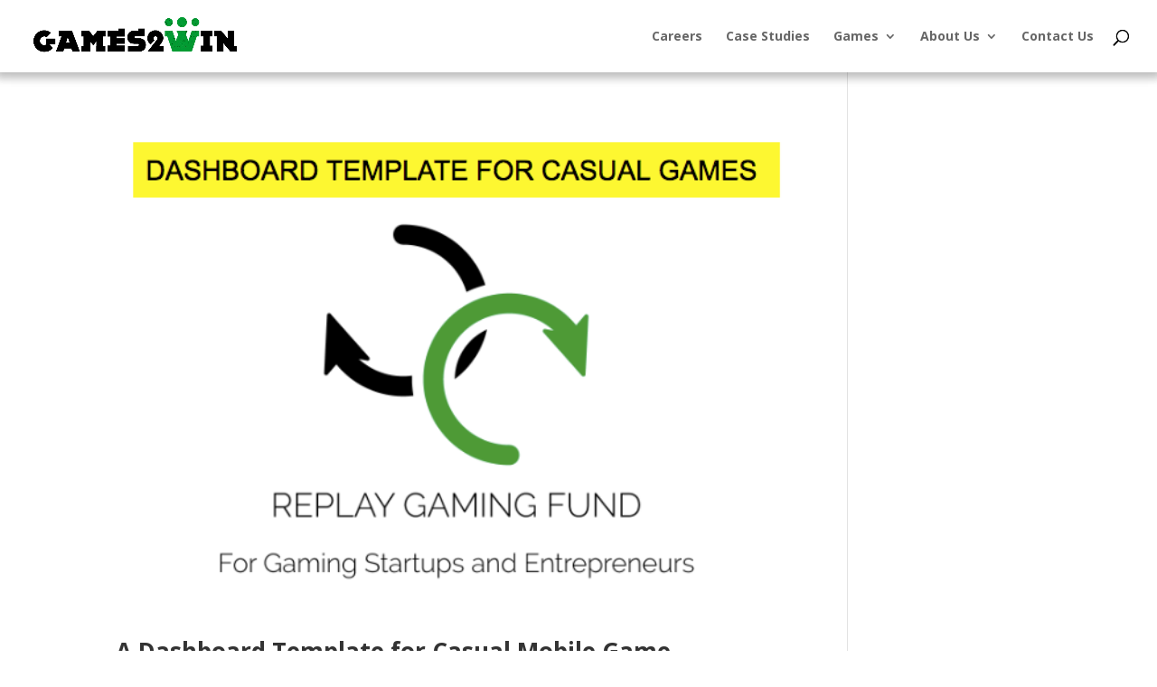

--- FILE ---
content_type: text/html; charset=UTF-8
request_url: https://games2winmedia.com/tag/how-to/
body_size: 8710
content:
<!DOCTYPE html>
<html lang="en-US">
<head>
	<meta charset="UTF-8" />
	<meta name="google-site-verification" content="y7KvBEo9L4cbkg2n3r_UZW3umhZTU45T-Ld2fZyNBDY"/>
<meta http-equiv="X-UA-Compatible" content="IE=edge">
	<link rel="pingback" href="https://games2winmedia.com/xmlrpc.php" />

	<script type="text/javascript">
		document.documentElement.className = 'js';
	</script>

	<script>var et_site_url='https://games2winmedia.com';var et_post_id='0';function et_core_page_resource_fallback(a,b){"undefined"===typeof b&&(b=a.sheet.cssRules&&0===a.sheet.cssRules.length);b&&(a.onerror=null,a.onload=null,a.href?a.href=et_site_url+"/?et_core_page_resource="+a.id+et_post_id:a.src&&(a.src=et_site_url+"/?et_core_page_resource="+a.id+et_post_id))}
</script><meta name='robots' content='index, follow, max-image-preview:large, max-snippet:-1, max-video-preview:-1' />

	<!-- This site is optimized with the Yoast SEO plugin v23.4 - https://yoast.com/wordpress/plugins/seo/ -->
	<title>How To Archives - Games2win Media</title>
	<link rel="canonical" href="https://games2winmedia.com/tag/how-to/" />
	<meta property="og:locale" content="en_US" />
	<meta property="og:type" content="article" />
	<meta property="og:title" content="How To Archives - Games2win Media" />
	<meta property="og:url" content="https://games2winmedia.com/tag/how-to/" />
	<meta property="og:site_name" content="Games2win Media" />
	<meta name="twitter:card" content="summary_large_image" />
	<script type="application/ld+json" class="yoast-schema-graph">{"@context":"https://schema.org","@graph":[{"@type":"CollectionPage","@id":"https://games2winmedia.com/tag/how-to/","url":"https://games2winmedia.com/tag/how-to/","name":"How To Archives - Games2win Media","isPartOf":{"@id":"https://games2winmedia.com/#website"},"primaryImageOfPage":{"@id":"https://games2winmedia.com/tag/how-to/#primaryimage"},"image":{"@id":"https://games2winmedia.com/tag/how-to/#primaryimage"},"thumbnailUrl":"https://games2winmedia.com/wp-content/uploads/2019/06/Screen-Shot-2019-06-06-at-5.16.34-PM.png","breadcrumb":{"@id":"https://games2winmedia.com/tag/how-to/#breadcrumb"},"inLanguage":"en-US"},{"@type":"ImageObject","inLanguage":"en-US","@id":"https://games2winmedia.com/tag/how-to/#primaryimage","url":"https://games2winmedia.com/wp-content/uploads/2019/06/Screen-Shot-2019-06-06-at-5.16.34-PM.png","contentUrl":"https://games2winmedia.com/wp-content/uploads/2019/06/Screen-Shot-2019-06-06-at-5.16.34-PM.png","width":589,"height":416},{"@type":"BreadcrumbList","@id":"https://games2winmedia.com/tag/how-to/#breadcrumb","itemListElement":[{"@type":"ListItem","position":1,"name":"Home","item":"https://games2winmedia.com/"},{"@type":"ListItem","position":2,"name":"How To"}]},{"@type":"WebSite","@id":"https://games2winmedia.com/#website","url":"https://games2winmedia.com/","name":"Games2win Media","description":"Are you game for Business?","publisher":{"@id":"https://games2winmedia.com/#organization"},"potentialAction":[{"@type":"SearchAction","target":{"@type":"EntryPoint","urlTemplate":"https://games2winmedia.com/?s={search_term_string}"},"query-input":{"@type":"PropertyValueSpecification","valueRequired":true,"valueName":"search_term_string"}}],"inLanguage":"en-US"},{"@type":"Organization","@id":"https://games2winmedia.com/#organization","name":"Games2win India Private Limited","url":"https://games2winmedia.com/","logo":{"@type":"ImageObject","inLanguage":"en-US","@id":"https://games2winmedia.com/#/schema/logo/image/","url":"https://games2winmedia.com/wp-content/uploads/2018/03/Games2win-Logo-Black.png","contentUrl":"https://games2winmedia.com/wp-content/uploads/2018/03/Games2win-Logo-Black.png","width":1835,"height":302,"caption":"Games2win India Private Limited"},"image":{"@id":"https://games2winmedia.com/#/schema/logo/image/"},"sameAs":["https://www.facebook.com/Games2Win/","https://in.linkedin.com/company/games2win-india-pvt-ltd","https://www.youtube.com/channel/UC-vWpJEhD5pduTVAowwYh3w"]}]}</script>
	<!-- / Yoast SEO plugin. -->


<link rel='dns-prefetch' href='//fonts.googleapis.com' />
<link rel='dns-prefetch' href='//www.googletagmanager.com' />
<link rel="alternate" type="application/rss+xml" title="Games2win Media &raquo; Feed" href="https://games2winmedia.com/feed/" />
<link rel="alternate" type="application/rss+xml" title="Games2win Media &raquo; Comments Feed" href="https://games2winmedia.com/comments/feed/" />
<link rel="alternate" type="application/rss+xml" title="Games2win Media &raquo; How To Tag Feed" href="https://games2winmedia.com/tag/how-to/feed/" />
<script type="text/javascript">
/* <![CDATA[ */
window._wpemojiSettings = {"baseUrl":"https:\/\/s.w.org\/images\/core\/emoji\/15.0.3\/72x72\/","ext":".png","svgUrl":"https:\/\/s.w.org\/images\/core\/emoji\/15.0.3\/svg\/","svgExt":".svg","source":{"concatemoji":"https:\/\/games2winmedia.com\/wp-includes\/js\/wp-emoji-release.min.js?ver=6.6.4"}};
/*! This file is auto-generated */
!function(i,n){var o,s,e;function c(e){try{var t={supportTests:e,timestamp:(new Date).valueOf()};sessionStorage.setItem(o,JSON.stringify(t))}catch(e){}}function p(e,t,n){e.clearRect(0,0,e.canvas.width,e.canvas.height),e.fillText(t,0,0);var t=new Uint32Array(e.getImageData(0,0,e.canvas.width,e.canvas.height).data),r=(e.clearRect(0,0,e.canvas.width,e.canvas.height),e.fillText(n,0,0),new Uint32Array(e.getImageData(0,0,e.canvas.width,e.canvas.height).data));return t.every(function(e,t){return e===r[t]})}function u(e,t,n){switch(t){case"flag":return n(e,"\ud83c\udff3\ufe0f\u200d\u26a7\ufe0f","\ud83c\udff3\ufe0f\u200b\u26a7\ufe0f")?!1:!n(e,"\ud83c\uddfa\ud83c\uddf3","\ud83c\uddfa\u200b\ud83c\uddf3")&&!n(e,"\ud83c\udff4\udb40\udc67\udb40\udc62\udb40\udc65\udb40\udc6e\udb40\udc67\udb40\udc7f","\ud83c\udff4\u200b\udb40\udc67\u200b\udb40\udc62\u200b\udb40\udc65\u200b\udb40\udc6e\u200b\udb40\udc67\u200b\udb40\udc7f");case"emoji":return!n(e,"\ud83d\udc26\u200d\u2b1b","\ud83d\udc26\u200b\u2b1b")}return!1}function f(e,t,n){var r="undefined"!=typeof WorkerGlobalScope&&self instanceof WorkerGlobalScope?new OffscreenCanvas(300,150):i.createElement("canvas"),a=r.getContext("2d",{willReadFrequently:!0}),o=(a.textBaseline="top",a.font="600 32px Arial",{});return e.forEach(function(e){o[e]=t(a,e,n)}),o}function t(e){var t=i.createElement("script");t.src=e,t.defer=!0,i.head.appendChild(t)}"undefined"!=typeof Promise&&(o="wpEmojiSettingsSupports",s=["flag","emoji"],n.supports={everything:!0,everythingExceptFlag:!0},e=new Promise(function(e){i.addEventListener("DOMContentLoaded",e,{once:!0})}),new Promise(function(t){var n=function(){try{var e=JSON.parse(sessionStorage.getItem(o));if("object"==typeof e&&"number"==typeof e.timestamp&&(new Date).valueOf()<e.timestamp+604800&&"object"==typeof e.supportTests)return e.supportTests}catch(e){}return null}();if(!n){if("undefined"!=typeof Worker&&"undefined"!=typeof OffscreenCanvas&&"undefined"!=typeof URL&&URL.createObjectURL&&"undefined"!=typeof Blob)try{var e="postMessage("+f.toString()+"("+[JSON.stringify(s),u.toString(),p.toString()].join(",")+"));",r=new Blob([e],{type:"text/javascript"}),a=new Worker(URL.createObjectURL(r),{name:"wpTestEmojiSupports"});return void(a.onmessage=function(e){c(n=e.data),a.terminate(),t(n)})}catch(e){}c(n=f(s,u,p))}t(n)}).then(function(e){for(var t in e)n.supports[t]=e[t],n.supports.everything=n.supports.everything&&n.supports[t],"flag"!==t&&(n.supports.everythingExceptFlag=n.supports.everythingExceptFlag&&n.supports[t]);n.supports.everythingExceptFlag=n.supports.everythingExceptFlag&&!n.supports.flag,n.DOMReady=!1,n.readyCallback=function(){n.DOMReady=!0}}).then(function(){return e}).then(function(){var e;n.supports.everything||(n.readyCallback(),(e=n.source||{}).concatemoji?t(e.concatemoji):e.wpemoji&&e.twemoji&&(t(e.twemoji),t(e.wpemoji)))}))}((window,document),window._wpemojiSettings);
/* ]]> */
</script>
<meta content="Divi v.4.5.6" name="generator"/><link rel='stylesheet' id='cattopage_wud_site_style-css' href='https://games2winmedia.com/wp-content/plugins/category-to-pages-wud/css/category-to-pages-wud.css' type='text/css' media='all' />
<link rel='stylesheet' id='cattopage_wud_img_style-css' href='https://games2winmedia.com/wp-content/plugins/category-to-pages-wud/css/jquery.ctp_wud.css' type='text/css' media='all' />
<style id='wp-emoji-styles-inline-css' type='text/css'>

	img.wp-smiley, img.emoji {
		display: inline !important;
		border: none !important;
		box-shadow: none !important;
		height: 1em !important;
		width: 1em !important;
		margin: 0 0.07em !important;
		vertical-align: -0.1em !important;
		background: none !important;
		padding: 0 !important;
	}
</style>
<link rel='stylesheet' id='wp-block-library-css' href='https://games2winmedia.com/wp-includes/css/dist/block-library/style.min.css?ver=6.6.4' type='text/css' media='all' />
<style id='classic-theme-styles-inline-css' type='text/css'>
/*! This file is auto-generated */
.wp-block-button__link{color:#fff;background-color:#32373c;border-radius:9999px;box-shadow:none;text-decoration:none;padding:calc(.667em + 2px) calc(1.333em + 2px);font-size:1.125em}.wp-block-file__button{background:#32373c;color:#fff;text-decoration:none}
</style>
<style id='global-styles-inline-css' type='text/css'>
:root{--wp--preset--aspect-ratio--square: 1;--wp--preset--aspect-ratio--4-3: 4/3;--wp--preset--aspect-ratio--3-4: 3/4;--wp--preset--aspect-ratio--3-2: 3/2;--wp--preset--aspect-ratio--2-3: 2/3;--wp--preset--aspect-ratio--16-9: 16/9;--wp--preset--aspect-ratio--9-16: 9/16;--wp--preset--color--black: #000000;--wp--preset--color--cyan-bluish-gray: #abb8c3;--wp--preset--color--white: #ffffff;--wp--preset--color--pale-pink: #f78da7;--wp--preset--color--vivid-red: #cf2e2e;--wp--preset--color--luminous-vivid-orange: #ff6900;--wp--preset--color--luminous-vivid-amber: #fcb900;--wp--preset--color--light-green-cyan: #7bdcb5;--wp--preset--color--vivid-green-cyan: #00d084;--wp--preset--color--pale-cyan-blue: #8ed1fc;--wp--preset--color--vivid-cyan-blue: #0693e3;--wp--preset--color--vivid-purple: #9b51e0;--wp--preset--gradient--vivid-cyan-blue-to-vivid-purple: linear-gradient(135deg,rgba(6,147,227,1) 0%,rgb(155,81,224) 100%);--wp--preset--gradient--light-green-cyan-to-vivid-green-cyan: linear-gradient(135deg,rgb(122,220,180) 0%,rgb(0,208,130) 100%);--wp--preset--gradient--luminous-vivid-amber-to-luminous-vivid-orange: linear-gradient(135deg,rgba(252,185,0,1) 0%,rgba(255,105,0,1) 100%);--wp--preset--gradient--luminous-vivid-orange-to-vivid-red: linear-gradient(135deg,rgba(255,105,0,1) 0%,rgb(207,46,46) 100%);--wp--preset--gradient--very-light-gray-to-cyan-bluish-gray: linear-gradient(135deg,rgb(238,238,238) 0%,rgb(169,184,195) 100%);--wp--preset--gradient--cool-to-warm-spectrum: linear-gradient(135deg,rgb(74,234,220) 0%,rgb(151,120,209) 20%,rgb(207,42,186) 40%,rgb(238,44,130) 60%,rgb(251,105,98) 80%,rgb(254,248,76) 100%);--wp--preset--gradient--blush-light-purple: linear-gradient(135deg,rgb(255,206,236) 0%,rgb(152,150,240) 100%);--wp--preset--gradient--blush-bordeaux: linear-gradient(135deg,rgb(254,205,165) 0%,rgb(254,45,45) 50%,rgb(107,0,62) 100%);--wp--preset--gradient--luminous-dusk: linear-gradient(135deg,rgb(255,203,112) 0%,rgb(199,81,192) 50%,rgb(65,88,208) 100%);--wp--preset--gradient--pale-ocean: linear-gradient(135deg,rgb(255,245,203) 0%,rgb(182,227,212) 50%,rgb(51,167,181) 100%);--wp--preset--gradient--electric-grass: linear-gradient(135deg,rgb(202,248,128) 0%,rgb(113,206,126) 100%);--wp--preset--gradient--midnight: linear-gradient(135deg,rgb(2,3,129) 0%,rgb(40,116,252) 100%);--wp--preset--font-size--small: 13px;--wp--preset--font-size--medium: 20px;--wp--preset--font-size--large: 36px;--wp--preset--font-size--x-large: 42px;--wp--preset--spacing--20: 0.44rem;--wp--preset--spacing--30: 0.67rem;--wp--preset--spacing--40: 1rem;--wp--preset--spacing--50: 1.5rem;--wp--preset--spacing--60: 2.25rem;--wp--preset--spacing--70: 3.38rem;--wp--preset--spacing--80: 5.06rem;--wp--preset--shadow--natural: 6px 6px 9px rgba(0, 0, 0, 0.2);--wp--preset--shadow--deep: 12px 12px 50px rgba(0, 0, 0, 0.4);--wp--preset--shadow--sharp: 6px 6px 0px rgba(0, 0, 0, 0.2);--wp--preset--shadow--outlined: 6px 6px 0px -3px rgba(255, 255, 255, 1), 6px 6px rgba(0, 0, 0, 1);--wp--preset--shadow--crisp: 6px 6px 0px rgba(0, 0, 0, 1);}:where(.is-layout-flex){gap: 0.5em;}:where(.is-layout-grid){gap: 0.5em;}body .is-layout-flex{display: flex;}.is-layout-flex{flex-wrap: wrap;align-items: center;}.is-layout-flex > :is(*, div){margin: 0;}body .is-layout-grid{display: grid;}.is-layout-grid > :is(*, div){margin: 0;}:where(.wp-block-columns.is-layout-flex){gap: 2em;}:where(.wp-block-columns.is-layout-grid){gap: 2em;}:where(.wp-block-post-template.is-layout-flex){gap: 1.25em;}:where(.wp-block-post-template.is-layout-grid){gap: 1.25em;}.has-black-color{color: var(--wp--preset--color--black) !important;}.has-cyan-bluish-gray-color{color: var(--wp--preset--color--cyan-bluish-gray) !important;}.has-white-color{color: var(--wp--preset--color--white) !important;}.has-pale-pink-color{color: var(--wp--preset--color--pale-pink) !important;}.has-vivid-red-color{color: var(--wp--preset--color--vivid-red) !important;}.has-luminous-vivid-orange-color{color: var(--wp--preset--color--luminous-vivid-orange) !important;}.has-luminous-vivid-amber-color{color: var(--wp--preset--color--luminous-vivid-amber) !important;}.has-light-green-cyan-color{color: var(--wp--preset--color--light-green-cyan) !important;}.has-vivid-green-cyan-color{color: var(--wp--preset--color--vivid-green-cyan) !important;}.has-pale-cyan-blue-color{color: var(--wp--preset--color--pale-cyan-blue) !important;}.has-vivid-cyan-blue-color{color: var(--wp--preset--color--vivid-cyan-blue) !important;}.has-vivid-purple-color{color: var(--wp--preset--color--vivid-purple) !important;}.has-black-background-color{background-color: var(--wp--preset--color--black) !important;}.has-cyan-bluish-gray-background-color{background-color: var(--wp--preset--color--cyan-bluish-gray) !important;}.has-white-background-color{background-color: var(--wp--preset--color--white) !important;}.has-pale-pink-background-color{background-color: var(--wp--preset--color--pale-pink) !important;}.has-vivid-red-background-color{background-color: var(--wp--preset--color--vivid-red) !important;}.has-luminous-vivid-orange-background-color{background-color: var(--wp--preset--color--luminous-vivid-orange) !important;}.has-luminous-vivid-amber-background-color{background-color: var(--wp--preset--color--luminous-vivid-amber) !important;}.has-light-green-cyan-background-color{background-color: var(--wp--preset--color--light-green-cyan) !important;}.has-vivid-green-cyan-background-color{background-color: var(--wp--preset--color--vivid-green-cyan) !important;}.has-pale-cyan-blue-background-color{background-color: var(--wp--preset--color--pale-cyan-blue) !important;}.has-vivid-cyan-blue-background-color{background-color: var(--wp--preset--color--vivid-cyan-blue) !important;}.has-vivid-purple-background-color{background-color: var(--wp--preset--color--vivid-purple) !important;}.has-black-border-color{border-color: var(--wp--preset--color--black) !important;}.has-cyan-bluish-gray-border-color{border-color: var(--wp--preset--color--cyan-bluish-gray) !important;}.has-white-border-color{border-color: var(--wp--preset--color--white) !important;}.has-pale-pink-border-color{border-color: var(--wp--preset--color--pale-pink) !important;}.has-vivid-red-border-color{border-color: var(--wp--preset--color--vivid-red) !important;}.has-luminous-vivid-orange-border-color{border-color: var(--wp--preset--color--luminous-vivid-orange) !important;}.has-luminous-vivid-amber-border-color{border-color: var(--wp--preset--color--luminous-vivid-amber) !important;}.has-light-green-cyan-border-color{border-color: var(--wp--preset--color--light-green-cyan) !important;}.has-vivid-green-cyan-border-color{border-color: var(--wp--preset--color--vivid-green-cyan) !important;}.has-pale-cyan-blue-border-color{border-color: var(--wp--preset--color--pale-cyan-blue) !important;}.has-vivid-cyan-blue-border-color{border-color: var(--wp--preset--color--vivid-cyan-blue) !important;}.has-vivid-purple-border-color{border-color: var(--wp--preset--color--vivid-purple) !important;}.has-vivid-cyan-blue-to-vivid-purple-gradient-background{background: var(--wp--preset--gradient--vivid-cyan-blue-to-vivid-purple) !important;}.has-light-green-cyan-to-vivid-green-cyan-gradient-background{background: var(--wp--preset--gradient--light-green-cyan-to-vivid-green-cyan) !important;}.has-luminous-vivid-amber-to-luminous-vivid-orange-gradient-background{background: var(--wp--preset--gradient--luminous-vivid-amber-to-luminous-vivid-orange) !important;}.has-luminous-vivid-orange-to-vivid-red-gradient-background{background: var(--wp--preset--gradient--luminous-vivid-orange-to-vivid-red) !important;}.has-very-light-gray-to-cyan-bluish-gray-gradient-background{background: var(--wp--preset--gradient--very-light-gray-to-cyan-bluish-gray) !important;}.has-cool-to-warm-spectrum-gradient-background{background: var(--wp--preset--gradient--cool-to-warm-spectrum) !important;}.has-blush-light-purple-gradient-background{background: var(--wp--preset--gradient--blush-light-purple) !important;}.has-blush-bordeaux-gradient-background{background: var(--wp--preset--gradient--blush-bordeaux) !important;}.has-luminous-dusk-gradient-background{background: var(--wp--preset--gradient--luminous-dusk) !important;}.has-pale-ocean-gradient-background{background: var(--wp--preset--gradient--pale-ocean) !important;}.has-electric-grass-gradient-background{background: var(--wp--preset--gradient--electric-grass) !important;}.has-midnight-gradient-background{background: var(--wp--preset--gradient--midnight) !important;}.has-small-font-size{font-size: var(--wp--preset--font-size--small) !important;}.has-medium-font-size{font-size: var(--wp--preset--font-size--medium) !important;}.has-large-font-size{font-size: var(--wp--preset--font-size--large) !important;}.has-x-large-font-size{font-size: var(--wp--preset--font-size--x-large) !important;}
:where(.wp-block-post-template.is-layout-flex){gap: 1.25em;}:where(.wp-block-post-template.is-layout-grid){gap: 1.25em;}
:where(.wp-block-columns.is-layout-flex){gap: 2em;}:where(.wp-block-columns.is-layout-grid){gap: 2em;}
:root :where(.wp-block-pullquote){font-size: 1.5em;line-height: 1.6;}
</style>
<link crossorigin="anonymous" rel='stylesheet' id='divi-fonts-css' href='https://fonts.googleapis.com/css?family=Open+Sans:300italic,400italic,600italic,700italic,800italic,400,300,600,700,800&#038;subset=latin,latin-ext&#038;display=swap' type='text/css' media='all' />
<link rel='stylesheet' id='divi-style-css' href='https://games2winmedia.com/wp-content/themes/Divi/style.css?ver=4.5.6' type='text/css' media='all' />
<link rel='stylesheet' id='dashicons-css' href='https://games2winmedia.com/wp-includes/css/dashicons.min.css?ver=6.6.4' type='text/css' media='all' />
<script type="text/javascript" src="https://games2winmedia.com/wp-includes/js/jquery/jquery.min.js?ver=3.7.1" id="jquery-core-js"></script>
<script type="text/javascript" src="https://games2winmedia.com/wp-includes/js/jquery/jquery-migrate.min.js?ver=3.4.1" id="jquery-migrate-js"></script>
<script type="text/javascript" src="https://games2winmedia.com/wp-content/themes/Divi/core/admin/js/es6-promise.auto.min.js?ver=6.6.4" id="es6-promise-js"></script>
<script type="text/javascript" id="et-core-api-spam-recaptcha-js-extra">
/* <![CDATA[ */
var et_core_api_spam_recaptcha = {"site_key":"","page_action":{"action":"a_dashboard_template_for_casual_mobile_game_developers_publishers"}};
/* ]]> */
</script>
<script type="text/javascript" src="https://games2winmedia.com/wp-content/themes/Divi/core/admin/js/recaptcha.js?ver=6.6.4" id="et-core-api-spam-recaptcha-js"></script>
<link rel="https://api.w.org/" href="https://games2winmedia.com/wp-json/" /><link rel="alternate" title="JSON" type="application/json" href="https://games2winmedia.com/wp-json/wp/v2/tags/1050" /><link rel="EditURI" type="application/rsd+xml" title="RSD" href="https://games2winmedia.com/xmlrpc.php?rsd" />
<meta name = "viewport" content = "user-scalable=no, width=device-width">
<meta name="apple-mobile-web-app-capable" content="yes" /><meta name="generator" content="Site Kit by Google 1.167.0" /><!-- Enter your scripts here --><meta name="viewport" content="width=device-width, initial-scale=1.0, maximum-scale=1.0, user-scalable=0" /><link rel="shortcut icon" href="https://games2winmedia.com/wp-content/uploads/2018/05/games2win-1.png" /><!-- There is no amphtml version available for this URL. --><!-- Global site tag (gtag.js) - Google Analytics -->
<script async src="https://www.googletagmanager.com/gtag/js?id=UA-20397878-1"></script>
<script>
  window.dataLayer = window.dataLayer || [];
  function gtag(){dataLayer.push(arguments);}
  gtag('js', new Date());

  gtag('config', 'UA-20397878-1');
</script><link rel="stylesheet" id="et-divi-customizer-global-cached-inline-styles" href="https://games2winmedia.com/wp-content/et-cache/global/et-divi-customizer-global-176727123213.min.css" onerror="et_core_page_resource_fallback(this, true)" onload="et_core_page_resource_fallback(this)" /></head>
<body class="archive tag tag-how-to tag-1050 et_button_no_icon et_pb_button_helper_class et_fullwidth_nav et_fixed_nav et_show_nav et_primary_nav_dropdown_animation_fade et_secondary_nav_dropdown_animation_fade et_header_style_left et_pb_footer_columns2 et_cover_background et_pb_gutter osx et_pb_gutters3 et_right_sidebar et_divi_theme et-db et_minified_js et_minified_css">
	<div id="page-container">

	
	
			<header id="main-header" data-height-onload="66">
			<div class="container clearfix et_menu_container">
							<div class="logo_container">
					<span class="logo_helper"></span>
					<a href="https://games2winmedia.com/">
						<img src="https://games2winmedia.com/wp-content/uploads/2023/04/Games2Win-logo-2.gif" alt="Games2win Media" id="logo" data-height-percentage="54" />
					</a>
				</div>
							<div id="et-top-navigation" data-height="66" data-fixed-height="40">
											<nav id="top-menu-nav">
						<ul id="top-menu" class="nav"><li id="menu-item-4576" class="menu-item menu-item-type-post_type menu-item-object-page menu-item-4576"><a href="https://games2winmedia.com/careers-in-mobile-gaming-work-for-us/">Careers</a></li>
<li id="menu-item-4577" class="menu-item menu-item-type-post_type menu-item-object-page menu-item-4577"><a href="https://games2winmedia.com/case-studies/">Case Studies</a></li>
<li id="menu-item-4360" class="menu-item menu-item-type-custom menu-item-object-custom menu-item-has-children menu-item-4360"><a href="https://games2winmedia.com/our-games/">Games</a>
<ul class="sub-menu">
	<li id="menu-item-5973" class="menu-item menu-item-type-post_type menu-item-object-page menu-item-5973"><a href="https://games2winmedia.com/our-games/driving-academy-by-games2win/">Driving Academy By Games2win</a></li>
	<li id="menu-item-5972" class="menu-item menu-item-type-post_type menu-item-object-page menu-item-5972"><a href="https://games2winmedia.com/our-games/international-fashion-stylist-by-games2win/">International Fashion Stylist by Games2win</a></li>
	<li id="menu-item-6006" class="menu-item menu-item-type-post_type menu-item-object-page menu-item-6006"><a href="https://games2winmedia.com/our-games/dress-up-fashion-design-studio-by-games2win/">Dress Up Fashion Design Studio</a></li>
	<li id="menu-item-5986" class="menu-item menu-item-type-post_type menu-item-object-page menu-item-5986"><a href="https://games2winmedia.com/our-games/decisions-by-games2win/">Decisions by Games2win</a></li>
	<li id="menu-item-5998" class="menu-item menu-item-type-post_type menu-item-object-page menu-item-5998"><a href="https://games2winmedia.com/our-games/super-wedding-stylist-by-games2win/">Super Wedding Stylist By Games2win</a></li>
	<li id="menu-item-4325" class="menu-item menu-item-type-custom menu-item-object-custom menu-item-4325"><a href="https://play.google.com/store/apps/developer?id=Games2win.com">Android Games</a></li>
	<li id="menu-item-4326" class="menu-item menu-item-type-custom menu-item-object-custom menu-item-4326"><a href="https://itunes.apple.com/us/developer/games2win/id344048912">iOS Games</a></li>
</ul>
</li>
<li id="menu-item-4582" class="menu-item menu-item-type-custom menu-item-object-custom menu-item-has-children menu-item-4582"><a href="https://games2winmedia.com/company-profile/">About Us</a>
<ul class="sub-menu">
	<li id="menu-item-4322" class="menu-item menu-item-type-custom menu-item-object-custom menu-item-4322"><a href="https://games2winmedia.com/company-profile/">Company Profile</a></li>
	<li id="menu-item-4323" class="menu-item menu-item-type-custom menu-item-object-custom menu-item-4323"><a href="https://games2winmedia.com/company-profile/our-management-and-board/">Management and Board</a></li>
	<li id="menu-item-4324" class="menu-item menu-item-type-custom menu-item-object-custom menu-item-4324"><a href="https://games2winmedia.com/company-profile/our-investors/">Investors</a></li>
	<li id="menu-item-6546" class="menu-item menu-item-type-post_type menu-item-object-page menu-item-6546"><a href="https://games2winmedia.com/public-notice-share-capital-reduction/">Public Notice – Share Capital Reduction</a></li>
	<li id="menu-item-5566" class="menu-item menu-item-type-custom menu-item-object-custom menu-item-5566"><a href="https://games2winmedia.com/fun-at-work/">Fun@Work</a></li>
	<li id="menu-item-6128" class="menu-item menu-item-type-taxonomy menu-item-object-category menu-item-6128"><a href="https://games2winmedia.com/category/social_responsibility_activities/">Social Responsibility Activities</a></li>
</ul>
</li>
<li id="menu-item-4518" class="menu-item menu-item-type-post_type menu-item-object-page menu-item-4518"><a href="https://games2winmedia.com/contact-us/">Contact Us</a></li>
</ul>						</nav>
					
					
					
										<div id="et_top_search">
						<span id="et_search_icon"></span>
					</div>
					
					<div id="et_mobile_nav_menu">
				<div class="mobile_nav closed">
					<span class="select_page">Select Page</span>
					<span class="mobile_menu_bar mobile_menu_bar_toggle"></span>
				</div>
			</div>				</div> <!-- #et-top-navigation -->
			</div> <!-- .container -->
			<div class="et_search_outer">
				<div class="container et_search_form_container">
					<form role="search" method="get" class="et-search-form" action="https://games2winmedia.com/">
					<input type="search" class="et-search-field" placeholder="Search &hellip;" value="" name="s" title="Search for:" />					</form>
					<span class="et_close_search_field"></span>
				</div>
			</div>
		</header> <!-- #main-header -->
			<div id="et-main-area">
	
<div id="main-content">
	<div class="container">
		<div id="content-area" class="clearfix">
			<div id="left-area">
		
					<article id="post-5053" class="et_pb_post post-5053 post type-post status-publish format-standard has-post-thumbnail hentry category-case-studies category-games-industry category-replay-gaming-fund tag-dashboards tag-games tag-games2win tag-how-to tag-replay-gaming-fund tag-templates">

											<a class="entry-featured-image-url" href="https://games2winmedia.com/a-dashboard-template-for-casual-mobile-game-developers-publishers/">
								<img src="https://games2winmedia.com/wp-content/uploads/2019/06/Screen-Shot-2019-06-06-at-5.16.34-PM.png" alt="A Dashboard Template for Casual Mobile Game Developers &#038; Publishers" class="" width='1080' height='675' srcset="https://games2winmedia.com/wp-content/uploads/2019/06/Screen-Shot-2019-06-06-at-5.16.34-PM.png 589w, https://games2winmedia.com/wp-content/uploads/2019/06/Screen-Shot-2019-06-06-at-5.16.34-PM-300x212.png 300w, https://games2winmedia.com/wp-content/uploads/2019/06/Screen-Shot-2019-06-06-at-5.16.34-PM-400x284.png 400w" sizes="(max-width: 589px) 100vw, 589px" />							</a>
					
															<h2 class="entry-title"><a href="https://games2winmedia.com/a-dashboard-template-for-casual-mobile-game-developers-publishers/">A Dashboard Template for Casual Mobile Game Developers &#038; Publishers</a></h2>
					
					<p class="post-meta"> by <span class="author vcard"><a href="https://games2winmedia.com/author/alok/" title="Posts by Alok Kejriwal" rel="author">Alok Kejriwal</a></span> | <span class="published">Jun 6, 2019</span> | <a href="https://games2winmedia.com/category/case-studies/" rel="category tag">Case Studies</a>, <a href="https://games2winmedia.com/category/games-industry/" rel="category tag">Games Industry</a>, <a href="https://games2winmedia.com/category/replay-gaming-fund/" rel="category tag">Replay Gaming Fund</a></p>Dashboard Template for Casual Mobile Game Developers &amp; Publishers Making mobile games is a lot of fun! Seeing your game go live is even better. What happens after the game is live? What are the metrics that you track? At Games2win, we use a standard dashboard that...				
					</article> <!-- .et_pb_post -->
			<div class="pagination clearfix">
	<div class="alignleft"></div>
	<div class="alignright"></div>
</div>			</div> <!-- #left-area -->

					</div> <!-- #content-area -->
	</div> <!-- .container -->
</div> <!-- #main-content -->


			<footer id="main-footer">
				

		
				<div id="et-footer-nav">
					<div class="container">
						<ul id="menu-footer1" class="bottom-nav"><li id="menu-item-5178" class="menu-item menu-item-type-custom menu-item-object-custom menu-item-5178"><a href="#">Copyright © Games2win India Pvt. Ltd.  All rights reserved.</a></li>
<li id="menu-item-5177" class="menu-item menu-item-type-custom menu-item-object-custom menu-item-5177"><a href="https://www.games2win.com/corporate/privacy-policy.asp">Privacy Policy</a></li>
<li id="menu-item-5176" class="menu-item menu-item-type-custom menu-item-object-custom menu-item-5176"><a href="https://www.games2win.com/corporate/terms-of-service.asp">Terms of Service</a></li>
<li id="menu-item-5174" class="menu-item menu-item-type-post_type menu-item-object-page menu-item-5174"><a href="https://games2winmedia.com/contact-us/">Contact Us</a></li>
<li id="menu-item-5182" class="right float width 300px border 3px solid 73AD21 padding 10px menu-item menu-item-type-custom menu-item-object-custom menu-item-5182"><a title="test-align:rigth" href="https://games2winmedia.com/company-profile/">About Us</a></li>
</ul>					</div>
				</div> <!-- #et-footer-nav -->

			
				<div id="footer-bottom">
					<div class="container clearfix">
				<ul class="et-social-icons">


</ul>					</div>	<!-- .container -->
				</div>
			</footer> <!-- #main-footer -->
		</div> <!-- #et-main-area -->


	</div> <!-- #page-container -->

	<!-- Enter your scripts here --><script type="text/javascript" src="https://games2winmedia.com/wp-content/plugins/category-to-pages-wud/js/cat-to-page.js" id="cattopage_wud_script-js"></script>
<script type="text/javascript" src="https://games2winmedia.com/wp-content/plugins/category-to-pages-wud/js/jquery.ctp_wud_min.js" id="cattopage_wud_cat_img_script-js"></script>
<script type="text/javascript" id="divi-custom-script-js-extra">
/* <![CDATA[ */
var DIVI = {"item_count":"%d Item","items_count":"%d Items"};
var et_shortcodes_strings = {"previous":"Previous","next":"Next"};
var et_pb_custom = {"ajaxurl":"https:\/\/games2winmedia.com\/wp-admin\/admin-ajax.php","images_uri":"https:\/\/games2winmedia.com\/wp-content\/themes\/Divi\/images","builder_images_uri":"https:\/\/games2winmedia.com\/wp-content\/themes\/Divi\/includes\/builder\/images","et_frontend_nonce":"c06fc87026","subscription_failed":"Please, check the fields below to make sure you entered the correct information.","et_ab_log_nonce":"2421f17585","fill_message":"Please, fill in the following fields:","contact_error_message":"Please, fix the following errors:","invalid":"Invalid email","captcha":"Captcha","prev":"Prev","previous":"Previous","next":"Next","wrong_captcha":"You entered the wrong number in captcha.","wrong_checkbox":"Checkbox","ignore_waypoints":"no","is_divi_theme_used":"1","widget_search_selector":".widget_search","ab_tests":[],"is_ab_testing_active":"","page_id":"5053","unique_test_id":"","ab_bounce_rate":"5","is_cache_plugin_active":"no","is_shortcode_tracking":"","tinymce_uri":""}; var et_frontend_scripts = {"builderCssContainerPrefix":"#et-boc","builderCssLayoutPrefix":"#et-boc .et-l"};
var et_pb_box_shadow_elements = [];
var et_pb_motion_elements = {"desktop":[],"tablet":[],"phone":[]};
/* ]]> */
</script>
<script type="text/javascript" src="https://games2winmedia.com/wp-content/themes/Divi/js/custom.unified.js?ver=4.5.6" id="divi-custom-script-js"></script>
<script type="text/javascript" src="https://games2winmedia.com/wp-content/themes/Divi/core/admin/js/common.js?ver=4.5.6" id="et-core-common-js"></script>
<script>(function(){function c(){var b=a.contentDocument||a.contentWindow.document;if(b){var d=b.createElement('script');d.innerHTML="window.__CF$cv$params={r:'9c129b863bc5a594',t:'MTc2ODk1NDQyNi4wMDAwMDA='};var a=document.createElement('script');a.nonce='';a.src='/cdn-cgi/challenge-platform/scripts/jsd/main.js';document.getElementsByTagName('head')[0].appendChild(a);";b.getElementsByTagName('head')[0].appendChild(d)}}if(document.body){var a=document.createElement('iframe');a.height=1;a.width=1;a.style.position='absolute';a.style.top=0;a.style.left=0;a.style.border='none';a.style.visibility='hidden';document.body.appendChild(a);if('loading'!==document.readyState)c();else if(window.addEventListener)document.addEventListener('DOMContentLoaded',c);else{var e=document.onreadystatechange||function(){};document.onreadystatechange=function(b){e(b);'loading'!==document.readyState&&(document.onreadystatechange=e,c())}}}})();</script></body>
</html>


--- FILE ---
content_type: text/css
request_url: https://games2winmedia.com/wp-content/et-cache/global/et-divi-customizer-global-176727123213.min.css
body_size: 1005
content:
#top-menu li a,.et_search_form_container input{font-weight:bold;font-style:normal;text-transform:none;text-decoration:none}.et_search_form_container input::-moz-placeholder{font-weight:bold;font-style:normal;text-transform:none;text-decoration:none}.et_search_form_container input::-webkit-input-placeholder{font-weight:bold;font-style:normal;text-transform:none;text-decoration:none}.et_search_form_container input:-ms-input-placeholder{font-weight:bold;font-style:normal;text-transform:none;text-decoration:none}#main-footer{background-color:#ffffff}#footer-widgets .footer-widget a,#footer-widgets .footer-widget li a,#footer-widgets .footer-widget li a:hover{color:#ffffff}.footer-widget{color:#ffffff}#et-footer-nav{background-color:rgba(0,0,0,0.74)}.bottom-nav,.bottom-nav a,.bottom-nav li.current-menu-item a{color:#ededed}#et-footer-nav .bottom-nav li.current-menu-item a{color:#ededed}.bottom-nav,.bottom-nav a{font-size:15px}#footer-info,#footer-info a{color:#f7f7f7}h1,h2,h3,h4,h5,h6,.et_quote_content blockquote p,.et_pb_slide_description .et_pb_slide_title{font-weight:bold;font-style:normal;text-transform:none;text-decoration:none}body.home-posts #left-area .et_pb_post .post-meta,body.archive #left-area .et_pb_post .post-meta,body.search #left-area .et_pb_post .post-meta,body.single #left-area .et_pb_post .post-meta{line-height:1.6em}body.home-posts #left-area .et_pb_post h2,body.archive #left-area .et_pb_post h2,body.search #left-area .et_pb_post h2,body.single .et_post_meta_wrapper h1{line-height:1.6em}.et_slide_in_menu_container,.et_slide_in_menu_container .et-search-field{letter-spacing:px}.et_slide_in_menu_container .et-search-field::-moz-placeholder{letter-spacing:px}.et_slide_in_menu_container .et-search-field::-webkit-input-placeholder{letter-spacing:px}.et_slide_in_menu_container .et-search-field:-ms-input-placeholder{letter-spacing:px}@media only screen and (min-width:981px){.et_header_style_centered.et_hide_primary_logo #main-header:not(.et-fixed-header) .logo_container,.et_header_style_centered.et_hide_fixed_logo #main-header.et-fixed-header .logo_container{height:11.88px}}@media only screen and (min-width:1350px){.et_pb_row{padding:27px 0}.et_pb_section{padding:54px 0}.single.et_pb_pagebuilder_layout.et_full_width_page .et_post_meta_wrapper{padding-top:81px}.et_pb_fullwidth_section{padding:0}}@media only screen and (max-width:767px){body,.et_pb_column_1_2 .et_quote_content blockquote cite,.et_pb_column_1_2 .et_link_content a.et_link_main_url,.et_pb_column_1_3 .et_quote_content blockquote cite,.et_pb_column_3_8 .et_quote_content blockquote cite,.et_pb_column_1_4 .et_quote_content blockquote cite,.et_pb_blog_grid .et_quote_content blockquote cite,.et_pb_column_1_3 .et_link_content a.et_link_main_url,.et_pb_column_3_8 .et_link_content a.et_link_main_url,.et_pb_column_1_4 .et_link_content a.et_link_main_url,.et_pb_blog_grid .et_link_content a.et_link_main_url{font-size:17px}.et_pb_slider.et_pb_module .et_pb_slides .et_pb_slide_content,.et_pb_best_value{font-size:19px}.et_pb_section{padding:0px 0}.et_pb_section.et_pb_fullwidth_section{padding:0}}#clm1,#clm2,#clm3{webkit-box-shadow:0 1px 5px rgba(0,0,0,.1);-moz-box-shadow:0 1px 5px rgba(0,0,0,.1);box-shadow:0 1px 5px rgba(0,0,0,.1)}#main-header{-webkit-box-shadow:0px 9px 20px 2px rgba(0,0,0,0.24);-moz-box-shadow:0px 9px 10px 2px rgba(0,0,0,0.15);box-shadow:0px 1px 10px 5px rgba(0,0,0,0.15)}.container.clearfix.et_menu_container{-webkit-box-shadow:0px 9px 20px 2px rgba(0,0,0,0.24);-moz-box-shadow:0px 9px 10px 2px rgba(0,0,0,0.15);box-shadow:0px 1px 10px 5px rgba(0,0,0,0.15)}@media (max-width:767px){.container.clearfix.et_menu_container{-webkit-box-shadow:none;-moz-box-shadow:none;box-shadow:none}}.hr-custom{border:0;height:1px;background-image:-webkit-linear-gradient(left,#f0f0f0,#8c8b8b,#f0f0f0);background-image:-moz-linear-gradient(left,#f0f0f0,#8c8b8b,#f0f0f0);background-image:-ms-linear-gradient(left,#f0f0f0,#8c8b8b,#f0f0f0);background-image:-o-linear-gradient(left,#f0f0f0,#8c8b8b,#f0f0f0);margin-bottom:20px}@media (min-width:981px){.et_pb_widget{margin-bottom:10.348%!important}}div#work-img img{padding-right:180px;padding-left:26px;padding-top:26px}#custom-map{border:1px solid #908c84bd;padding:5px;background-color:#ffffff}.et_pb_section{padding:12px 0}#investors img{height:165px}@media (max-width:479px){.et_pb_post .post-meta{margin-top:6px}hr.hr-custom{margin:0px}}.et_pb_blog_0.et_pb_bg_layout_light .et_pb_post .post-content p{line-height:1.6em!important}.et_pb_post .entry-title a{line-height:1.3em}body.single-post #main-content .container{padding-top:20px}.single.et_pb_pagebuilder_layout.et_full_width_page .et_post_meta_wrapper{padding-top:20px}body.single-post .et_pb_post .entry-content{padding-top:0px}body.single-post .et_pb_post .et_pb_row{padding-top:0px!important}body.single-post .et_pb_post .et_pb_section{padding-top:0px!important}#work-img.et_pb_blog_grid .et_pb_post{padding:0px 19px 19px 19px!important}.et_pb_bg_layout_light .et_pb_portfolio_item .post-meta,.et_pb_bg_layout_light .et_pb_portfolio_item .post-meta a,.et_pb_bg_layout_light .et_pb_post .post-meta,.et_pb_bg_layout_light .et_pb_post .post-meta a,.et_pb_bg_layout_light .et_pb_post p,.et_pb_bg_layout_light p.et_pb_title_meta_container,.et_pb_bg_layout_light p.et_pb_title_meta_container a{color:#000}body{color:#000}@media (max-width:981px){.et-social-icons{float:right!important}}.app_wrap{display:flex;align-items:center}.text-center{text-align:center}.mt-5{margin-top:9px;display:inline-block}.pb-0{padding-bottom:0!important}